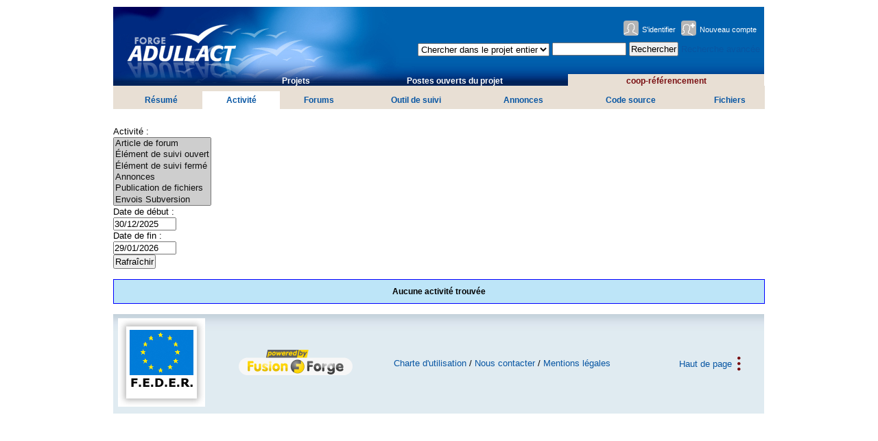

--- FILE ---
content_type: text/html; charset=UTF-8
request_url: https://adullact.net/activity/?group_id=607
body_size: 2635
content:

		<?xml version="1.0" encoding="utf-8"?>
		<!DOCTYPE html PUBLIC "-//W3C//DTD XHTML 1.0 Strict//EN" "http://www.w3.org/TR/xhtml1/DTD/xhtml1-strict.dtd">
		<html xmlns="http://www.w3.org/1999/xhtml" xml:lang="fr" lang="fr">
		<head>
		<meta http-equiv="Content-Type" content="text/html; charset=utf-8;" />
		<title>FusionForge de l'ADULLACT: coop-référencement : Activité</title>	<link rel="icon" type="image/png" href="/images/icon.png" />
	<link rel="shortcut icon" type="image/png" href="/images/icon.png" />
	<link rel="alternate" title="FusionForge de l&#039;ADULLACT - Project News Highlights RSS" href="/export/rss20_news.php" type="application/rss+xml" />
	<link rel="alternate" title="FusionForge de l&#039;ADULLACT - New Projects RSS" href="/export/rss20_projects.php" type="application/rss+xml" />
	<link rel="alternate" title="FusionForge de l&#039;ADULLACT - New Activity RSS" href="/export/rss20_activity.php?group_id=607" type="application/rss+xml" />
	<link rel="search" title="FusionForge de l&#039;ADULLACT" href="/export/search_plugin.php" type="application/opensearchdescription+xml" />
	<link rel="stylesheet" type="text/css" href="/themes/css/fusionforge.css?1576839750" />
	<link rel="stylesheet" type="text/css" href="/scripts/yui/reset-fonts-grids/reset-fonts-grids.css" />
	<link rel="stylesheet" type="text/css" href="/scripts/yui/base/base-min.css" />
	<link rel="stylesheet" type="text/css" href="/themes/adullact-v3/css/adullact-v3.css?1576839750" />
	<script type="text/javascript" src="/js/common.js"></script>
	<script type="text/javascript">/* <![CDATA[ */
			/* ]]> */</script>	<script type="text/javascript" src="/scripts/jquery/jquery-1.12.4.js?1576839749"></script>
	<script type="text/javascript" src="/scripts/jquery-ui/js/jquery-ui-1.12.1.js?1576839749"></script>
<script type="text/javascript" src="/themes/adullact-v3/js/adullact-v3.js"></script><!-- Matomo -->
<script type="text/javascript">
  var _paq = window._paq || [];
  /* tracker methods like "setCustomDimension" should be called before "trackPageView" */
  _paq.push(['trackPageView']);
  _paq.push(['enableLinkTracking']);
  (function() {
    var u="https://statistiques.adullact.org/";
    _paq.push(['setTrackerUrl', u+'matomo.php']);
    _paq.push(['setSiteId', '5']);
    var d=document, g=d.createElement('script'), s=d.getElementsByTagName('script')[0];
    g.type='text/javascript'; g.async=true; g.defer=true; g.src=u+'matomo.js'; s.parentNode.insertBefore(g,s);
  })();
</script>
<!-- End Matomo Code -->
	<meta name="Forge-Identification" content="FusionForge:6.1.1" />
</head>
		<body>
		<div id="doc2" class="lien-soulignement">
		<table id="hd" summary="">
		<tr>
			<td id="hd-col1">
			<h1><a href="/"> <img id="gforge-logo"
				src="/themes/adullact-v3/image/hd_logo_gforge_adullact_false.gif"
				alt="Accueil FusionForge Adullact.net" /> </a></h1>
			</td>
			<td id="hd-col2">

			<div id="login-box" class="lien-soulignement">
				<a id="login-box-login" href="/account/login.php">S'identifier</a>
				<a id="login-box-newaccount" href="/account/register.php">Nouveau compte</a>
			</div> <!-- id="login-box" -->
			<div id="search-box">	<div role="search">
		<form id="searchBox" action="/search/" method="get">
			<div>
				<select name="type_of_search">
					<option value="full">Chercher dans le projet entier</option>
					<option value="trackers">Suivi du projet</option>
					<option value="forums">Forums du projet</option>
					<option value="frs">Fichiers du projet</option>
					<option value="news">Annonces du projet</option>
					<option value="soft">Projets</option>
					<option value="people">Personnes</option>
					<option value="alldocs">Documents</option>
					<option value="skill">Compétences</option>
				</select>
				<input type="hidden" value="607" name="group_id" />
				<input type="text" size="12" id="searchBox-words" name="words" value="" required="required" />
				<input type="submit" name="Search" value="Rechercher" />
<a href="/search/advanced_search.php?group_id=607">Recherche avancée</a>			</div>
		</form>
	</div>

			</div><!-- id="search-box" -->
			<div id="nav" class="lien-soulignement">
            <!-- tabGenerator (with table) -->

            <table width="100%">
                <tr>
                    
            <td style="width: 25 %"
                class="align-center"><a href="/softwaremap/">Projets</a></td> 

            <td style="width: 25 %"
                class="align-center"><a href="/people/">Postes&nbsp;ouverts&nbsp;du&nbsp;projet</a></td> 

            <td style="width: 25 %"
                class="align-center tab-selected"><a href="/projects/coop-reference/">coop-référencement</a></td> 
</tr>
</table>
            

            <!-- end tabGenerator -->
            

			</div><!-- id="nav" -->
			</td>
		</tr>
		</table><!-- id="hd" -->
		<div id="nav2" class="lien-soulignement">
        
            <!-- tabGenerator (with table) -->

            <table width="100%">
                <tr>
                    
            <td style="width: 12 %"
                class="align-center"><a href="/projects/coop-reference/">Résumé</a></td> 

            <td style="width: 12 %"
                class="align-center tab-selected"><a href="/activity/?group_id=607">Activité</a></td> 

            <td style="width: 12 %"
                class="align-center"><a href="/forum/?group_id=607">Forums</a></td> 

            <td style="width: 12 %"
                class="align-center"><a href="/tracker/?group_id=607">Outil&nbsp;de&nbsp;suivi</a></td> 

            <td style="width: 12 %"
                class="align-center"><a href="/news/?group_id=607">Annonces</a></td> 

            <td style="width: 12 %"
                class="align-center"><a href="/scm/?group_id=607">Code&nbsp;source</a></td> 

            <td style="width: 12 %"
                class="align-center"><a href="/frs/?group_id=607">Fichiers</a></td> 
</tr>
</table>
            

            <!-- end tabGenerator -->
            
</div><!-- id="nav2" -->
<div id="maindiv">
<div id="activity">
<div id="activity_left">

	<form action="/activity/?group_id=607" method="post">
		<input type="hidden" name="group_id" value="607" />

<div id="activity_select" >
<div id="activity_label">Activité :</div>
		<select name="show[]" multiple="multiple" size="6">
			<option value="forumpost" selected="selected">Article de forum</option>
			<option value="trackeropen" selected="selected">Élément de suivi ouvert</option>
			<option value="trackerclose" selected="selected">Élément de suivi fermé</option>
			<option value="news" selected="selected">Annonces</option>
			<option value="frsrelease" selected="selected">Publication de fichiers</option>
			<option value="scmsvn" selected="selected">Envois Subversion</option>
		</select>
</div>

<div id="activity_startdate" >
<div id="activity_label_startdate">Date de début :</div>
<input id="datepicker_start" name="start_date" value="30/12/2025" size="10" maxlength="10" />
</div>

<div id="activity_enddate" >
<div id="activity_label_enddate">Date de fin :</div>
<input id="datepicker_end" name="end_date" value="29/01/2026" size="10" maxlength="10" />
</div>

<div id="activity_submit" >
<input type="submit" name="submit" value="Rafraîchir" />
</div>

	</form>
</div>

<div id="activity_right">
	<p class="information">Aucune activité trouvée</p>
</div></div>	<script type="text/javascript">
//<![CDATA[

jQuery('#datepicker_start').datepicker({
  dateFormat: "yy-mm-dd"
});
jQuery('#datepicker_end').datepicker({
  dateFormat: "yy-mm-dd"
});

//]]>
	</script>

	        </div> <!-- maindiv -->
		<div id="ft" class="lien-soulignement">
		<table summary="">
			<tr>
				<td id="ft-col1"><img src="/themes/adullact-v3/image/logo_feder.jpg" alt="FEDER" /></td>
				<td id="ft-col2">
					<a href="http://fusionforge.org/">
					<img src="https://adullact.net/images/pow-fusionforge.png" alt="Powered By FusionForge Collaborative Development Environment" />
					</a>
				</td>
				<td id="ft-col3">
					<a href="/themes/adullact-v3/charte-adullact.php">Charte d'utilisation</a> / 
					<a href="mailto:support@adullact.org">Nous contacter</a> / 
					<a href="/themes/adullact-v3/mentionslegales.php">Mentions l&eacute;gales</a> 
			
				</td>
				<td id="ft-col4"><a href="#hd" class="gototop">Haut de page</a></td>
			</tr>
			</table>
			</div>
		</div><!-- id="doc2" -->
		</body>
		</html>
		